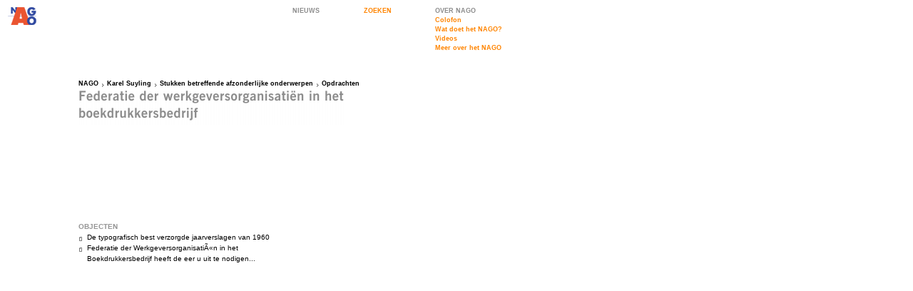

--- FILE ---
content_type: text/html; charset=iso-8859-1
request_url: http://www.nago.nl/rubriek.php?id=897
body_size: 1442
content:
<!DOCTYPE HTML PUBLIC "-//W3C//DTD HTML 4.0 Transitional//EN">
<html>
<head>
	<meta http-equiv="Content-Type" content="text/html; charset=iso-8859-1" />
	<meta name="description" content="Nederlands Archief Grafisch Ontwerpers (NAGO) : Archief Karel Suyling: Rubriek Federatie der werkgeversorganisatiÃ«n in het boekdrukkersbedrijf"/>
		<title>Federatie der werkgeversorganisatiÃ«n in het boekdrukkersbedrijf - NAGO</title>
<meta name="DC.contributor" content="Fabrique Communicatie en Design" />
<link rel="DC.contributor" href="http://www.fabrique.nl" />
<link rel="stylesheet" type="text/css" href="styles/Global.css" />
<link rel="stylesheet" type="text/css" href="styles/Default.css" />
<script type="text/javascript" src="scripts/Global.js"></script>
</head>
<body onload="makeGrid('div','Grid',100);" onresize="makeGrid('div','Grid',100);">
	<table cellspacing="0">
				<tr style="height:100px;">
			<td style="width:100px;"><a href="index.php"><img src="images/logo2.gif" width="100" height="100" alt="ga terug naar de NAGO homepage" /></a></td>
			<td style="width:300px;">&nbsp;</td>
			<td style="width:100px;">
          <a href="nieuws.php" class="NavGrey" title="Nieuws">NIEUWS</a>
      </td>
			<td style="width:100px;">
				<div class="Grid">
					<div class="InnerGrid">
						<div class="genNav">
							<a href="zoeken.php" class="Nav" title="zoeken">ZOEKEN</a>
						</div>
					</div>
				</div>
			</td>
			<td style="width:160px;">
				<div class="Grid">
					<div class="InnerGrid">
						<div class="genNav">
<a class="NavGrey" title="Over NAGO">OVER NAGO</a>
<a href="pagina.php?id=5" class="Nav" title="Colofon">Colofon</a><a href="pagina.php?id=1" class="Nav" title="Wat doet het NAGO?">Wat doet het NAGO?</a><a href="videos.php" class="Nav" title="Videos">Videos</a><a href="pagina.php?id=118" class="Nav" title="Meer over het NAGO">Meer over het NAGO</a></div>
<br />
<!--
<a href="videos.php" class="Nav" title="Video's">videoverslag</a>
<a href="pagina.php?id=1" class="Nav" title="wat is NAGO">wat doet het NAGO?</a>
<a href="pagina.php?id=5" class="Nav" title="colofon">colofon</a>
-->


					</div>
				</div>
			</td>
		</tr>
		<tr style="height:100px;">
			<td style="width:100px;"></td>
			<td style="width:600px;" colspan="4"><div class="Grid">
	<div class="InnerGrid">
		<div class="BreadCrumbs"><a href="index.php">NAGO</a><a href="archief.php?id=6" class="BreadCrumb">Karel Suyling</a><a href="rubriek.php?id=3211" class="BreadCrumb">Stukken betreffende afzonderlijke onderwerpen</a><a href="rubriek.php?id=879" class="BreadCrumb">Opdrachten</a></div>
    <img  src="cache/2634440f67143c0d44b233ab09a7f115.png" alt="Federatie der werkgeversorganisati&euml;n in het boekdrukkersbedrijf" /> 		<div class="SubNavs">
				</div>
	</div>
</div></td>
		</tr>		<tr>
			<td style="width:100px;"></td>
			<td style="width:300px;" class="Content">
				<div class="Grid">
					<div class="InnerGrid">
					</div>
				</div>			
<div class="Grid"><div class="InnerGrid"><h2>OBJECTEN</h2><a href="object.php?id=5956" class="Object">De typografisch best verzorgde jaarverslagen van 1960</a><a href="object.php?id=5957" class="Object">Federatie der WerkgeversorganisatiÃ«n in het Boekdrukkersbedrijf heeft de eer u uit te nodigen...</a></div></div>			</td>
			<td style="width:100px;">&nbsp;</td>
			<td style="width:200px;" colspan="2"></td>
			</td>
		</tr>
	</table>
<script type="text/javascript">
  var gaJsHost = (("https:" == document.location.protocol) ? "https://ssl." : "http://www.");
  document.write(unescape("%3Cscript src='" + gaJsHost + "google-analytics.com/ga.js' type='text/javascript'%3E%3C/script%3E"));
</script>
<script type="text/javascript">
  try {
    var pageTracker = _gat._getTracker("UA-9059237-1");
    pageTracker._trackPageview();
  }
  catch(err) {}
</script>
</body>
</html>
